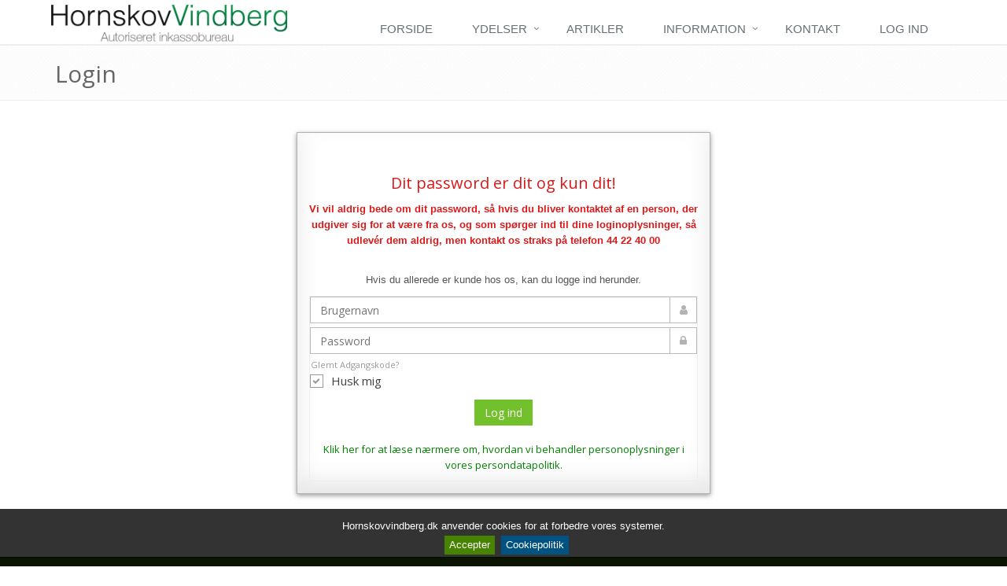

--- FILE ---
content_type: text/html; charset=iso-8859-1
request_url: https://hornskovvindberg.dk/login
body_size: 5245
content:
<!DOCTYPE html>
<!--[if IE 8]>
<html lang="dk" class="ie8"> <![endif]-->
<!--[if IE 9]>
<html lang="dk" class="ie9"> <![endif]-->
<!--[if !IE]><!-->
<html lang="dk"> <!--<![endif]-->
<head>
    <!-- Google Tag Manager -->
    <script>(function (w, d, s, l, i) {
            w[l] = w[l] || [];
            w[l].push({
                'gtm.start':
                    new Date().getTime(), event: 'gtm.js'
            });
            var f = d.getElementsByTagName(s)[0],
                j = d.createElement(s), dl = l != 'dataLayer' ? '&l=' + l : '';
            j.async = true;
            j.src =
                'https://www.googletagmanager.com/gtm.js?id=' + i + dl;
            f.parentNode.insertBefore(j, f);
        })(window, document, 'script', 'dataLayer', 'GTM-NRLDQPT');</script>
    <!-- End Google Tag Manager -->


    <title>Login på HornskovVindbergs inkasso system</title>

    <!-- Meta -->
    <meta name="viewport" content="width=device-width, initial-scale=1.0">
    <meta name="title"
          content="Hvis du endnu ikke har registreret dig, kan du gøre det her. HornskovVindberg A/S, Ørestads Boulevard 73, 2300 København S, Telefon: 44 22 4000"/>
    <meta name="description"
          content="Dette er den mest effektive fremgangsmåde, når det kommer til inkasso og det er din garanti for, at vi arbejder målrettet for at inddrive dine penge"/>
    <meta name="keywords" content=""/>
    <meta http-equiv='Content-Type' content='text/html; charset=windows-1252'/>
    <meta name="keywords" content="inkasso, inkassofirma, småsager, småsag, advokat, hornskovvindberg"/>
    <meta name="robots" content="index, follow"/>
    <meta name="google-site-verification" content="ntjzTAy43qHxEzO6VTPSA7QDeDgonhc1bPnNBC7chE4"/>

    <!-- Favicon -->
    <link rel="shortcut icon" href="favicon.ico">

    <!-- CSS Global Compulsory -->
    <link rel="stylesheet" href="plugins/bootstrap/css/bootstrap.min.css">
    <link rel="stylesheet" href="css/plugins/style.css">

    <!-- CSS Implementing Plugins -->
    <link rel="stylesheet" href="plugins/line-icons/line-icons.css">
    <link rel="stylesheet" href="plugins/font-awesome/css/font-awesome.min.css">
    <link rel="stylesheet" href="plugins/sky-forms/version-2.0.1/css/custom-sky-forms.css">
    <!--[if lt IE 9]>
    <link rel="stylesheet" href="plugins/sky-forms/version-2.0.1/css/sky-forms-ie8.css">
    <![endif]-->
    <!-- HTML5 shim, for IE6-8 support of HTML5 elements -->
    <!--[if lt IE 9]>
        <script src="https://html5shim.googlecode.com/svn/trunk/html5.js"></script>
    <![endif]-->

    <!-- CSS Theme -->
    <link rel="stylesheet" href="css/themes/default.css" id="style_color">

    <!-- CSS Customization -->
    <link rel="stylesheet" href="css/custom.css">
</head>

<body>
<!-- Google Tag Manager (noscript) -->
<noscript><iframe src="https://www.googletagmanager.com/ns.html?id=GTM-NRLDQPT"
height="0" width="0" style="display:none;visibility:hidden"></iframe></noscript>
<!-- End Google Tag Manager (noscript) -->

<!--=== Kontrol Panel ===-->    
<!--  <i class="style-switcher-btn fa fa-cogs hidden-xs"></i>
<div class="style-switcher animated fadeInRight">
    <div class="theme-close"><i class="icon-close"></i></div>
    <div class="theme-heading">Layouts</div>
    <div class="text-center">
        <a href="javascript:void(0);" class="btn-u btn-u-green btn-block active-switcher-btn wide-layout-btn">Wide</a>
        <a href="javascript:void(0);" class="btn-u btn-u-green btn-block boxed-layout-btn">Boxed</a>
    </div>
</div> --> <!--/style-switcher-->
<!--=== Kontrol Panel ===-->    
<div class="wrapper">
    <!--=== Header ===-->
    <div class="header">
        <!-- Topbar -->
        <div class="topbar">
            <div class="container">
                <!-- Topbar Navigation -->
				<ul class="loginbar pull-right compact">
	<!-- <li>
		<img alt="" src="img/icons/web/globe_g.png">
		<a>Land</a>
        <ul class="lenguages">
        	<li class="active">
            	<a href="#">Danmark<i class="fa fa-check"></i></a> 
            </li>
			<li><a href="#">Sverige</a></li>
		</ul>
	</li>-->
	<!-- <li class="topbar-devider"></li>   
	<li><a href="page_faq.html">Hjælp</a></li>  
	<li class="topbar-devider"></li>   
	<li><a href="login.php">Log ind</a></li>    -->
</ul>                <!-- End Topbar Navigation -->
            </div>
        </div>
        <!-- End Topbar -->

		<script>
  (function(i,s,o,g,r,a,m){i['GoogleAnalyticsObject']=r;i[r]=i[r]||function(){
  (i[r].q=i[r].q||[]).push(arguments)},i[r].l=1*new Date();a=s.createElement(o),
  m=s.getElementsByTagName(o)[0];a.async=1;a.src=g;m.parentNode.insertBefore(a,m)
  })(window,document,'script','//www.google-analytics.com/analytics.js','ga');
  ga('require', 'displayfeatures');
  ga('create', 'UA-56015352-1', 'auto');
  ga('send', 'pageview');

</script>




<!-- Navbar -->
        <div class="navbar navbar-default" role="navigation" style="z-index:1000;">
            <div class="container">
                <!-- Brand and toggle get grouped for better mobile display -->
                <div class="navbar-header">
                    <button type="button" class="navbar-toggle" data-toggle="collapse" data-target=".navbar-responsive-collapse">
                        <span class="sr-only">Toggle navigation</span>
                        <span class="fa fa-bars"></span>
                    </button>
                    <a class="navbar-brand" href="index">
                        						<img class="img-responsive" id="logo-header" src="/img/brev/hornskovvindberg-inkassofirma.png" alt="HornskovVindberg Inkasso firma som arbejde med fogedretten, inkassoloven, rki, rykkerskrivelse, dårlig betalere og gældsbrev." title="Logo, HornskovVindberg Inkasso firma med fokus på effektiv inddrivelse af nuværende krav og på forebyggende." style="max-width: 300px">
                                            </a>
                </div>

                <!-- Collect the nav links, forms, and other content for toggling -->
                <div class="collapse navbar-collapse navbar-responsive-collapse">
                    <ul class="nav navbar-nav">
                        <!-- Forside -->
                        <li class="">
                            <a href="index">
                                Forside                            </a>
                        </li>
                        <!-- End Forside -->

                        <!-- Ydelser -->                        
                        <li class="dropdown">
                            <a href="ydelser" class="dropdown-toggle">
                                Ydelser                            </a>
                            <ul class="dropdown-menu">
                                <!-- About Pages -->
                                <li>
                                    <a href="inkasso">Inkasso</a>                        
                                </li>
                                <!-- End About Pages -->

                                <!-- Profile Pages -->
                                <li>
                                    <a href="smaasag">Småsager</a>                            
                                </li>
                                <!-- End Profile Pages -->

                                <!-- Job Pages -->
                                <li>
									<a href="https://flypenge.dk">Flyforsinkelse</a>    
								</li>
							
                                <li>
                                    <a href=ydelser>Rykkerservice</a>                                
                                </li>
                            </ul>
                        </li>
                        <!-- End Ydelser -->

                        <!-- Artikler -->
                        <li class="">
                            <a href="artikler">
                                Artikler                            </a>
                        </li>
                        <!-- End Artikler -->

                        <li class="dropdown">
                            <a href="#">
                                Information
                            </a>
                            <ul class="dropdown-menu">
                                <li><a href="/persondatapolitik.pdf" target="_blank">Persondatapolitik</a></li>
                                <li><a href="/cookie-hv">Cookie politik</a></li>
                                <li>
                                    <a href="https://hornskovvindberg.dk/assets/handelsbetingelser.pdf">Salgs og handelsbetingelser</a>
                                </li>
                            </ul>
                        </li>

                        <!-- Kontakt -->
                        <li class="">
                            <a href="kontakt">
                                Kontakt                            </a>
                        </li>
                        <!-- End kontakt -->

                        <!-- log ind -->
                        <li class="">
                            <a href="login">
                                Log ind                            </a>
                        </li>
                        <!-- End log ind -->

                        <!-- Search Block 
                        <li>
                            <i class="search fa fa-search search-btn"></i>
                            <div class="search-open">
                                <div class="input-group animated fadeInDown">
                                    <input type="text" class="form-control" placeholder="Søg">
                                    <span class="input-group-btn">
                                        <button class="btn-u" type="button">Søg</button>
                                    </span>
                                </div>
                            </div>    
                        </li>
                         End Search Block -->
                    </ul>
                </div><!--/navbar-collapse-->
            </div>    
        </div>            
<!-- End Navbar -->
    </div>
    <!--=== End Header ===-->

    <!--=== Breadcrumbs ===-->
    <div class="breadcrumbs">
        <div class="container">
            <h1 class="pull-left">Login</h1>
        </div>
    </div><!--/breadcrumbs-->
    <!--=== End Breadcrumbs ===-->

    <!--=== Content Part ===-->
    <div class="container content">
        <div class="row" align="center">
			            <!-- Begin Content -->
            <!-- Login-Form -->
            <div class="form" align="center">
                <h3 style="color: #dc1919">Dit password er dit og kun dit!<br></h3>
                <p style="color: #dc1919"><b>Vi vil aldrig bede om dit password, så hvis du bliver kontaktet af en person, der udgiver sig for at være fra os, og som spørger ind til dine loginoplysninger, så udlevér dem aldrig, men kontakt os straks på telefon 44 22 40 00</b><br><br></p>

                <p>Hvis du allerede er kunde hos os, kan du logge ind herunder.</p>
                <form action="login" method="post" id="sky-form1" class="sky-form">

                    <label class="input">
                        <i class="icon-append fa fa-user"></i>
                        <input type="text" name="brugernavn" placeholder="Brugernavn">
                    </label>
                    <label class="input">
                        <i class="icon-append fa fa-lock"></i>
                        <input type="password" name="adgangskode" placeholder="Password">
                    </label>
                    <div class="note" align="left"><a href="login_forgot.php" class="modal-opener">Glemt Adgangskode?</a>
                    </div>
                    <div align="left">
                        <label class="checkbox"><input type="checkbox" name="remember" checked><i></i>Husk mig</label>
                    </div>
                    <input type='hidden' name='token' value='2c082ebcb545ace141bfdeb131663212db8fdc17f2685afdde8aeac861499278'/>
					                    <input type="submit" class="btn-u" name="submit" value="Log ind"/>

                    <div class="row">

                        <div class="col col-13">
                            <br/>
                            <p style="color: green"><a href="/persondatapolitik.pdf" target="_blank">Klik her for at læse nærmere om, hvordan
                                    vi behandler personoplysninger i vores persondatapolitik.</a></p>
                        </div>
                    </div>
                </form>

            </div>
            <!-- End Login-Form -->
            <br><br>
            

        </div>

        <!-- End Content -->
    </div>
</div><!--/container-->
<!--=== End Content Part ===-->


</div><!--/End Wrapepr-->
<!--=== Footer 2 ===-->
<footer>
    <div class="footer">
        <div class="container">
            <div class="row">
                <div class="col-md-8">
                    <!-- Contact Us -->
                    <div class="headline"><h2>Kontakt os</h2></div> 
                    <address class="md-margin-bottom-40">
						HornskovVindberg A/S | Ørestads Boulevard 73, 2300 København S | <a href="http://datacvr.virk.dk/data/visenhed?enhedstype=virksomhed&id=34593833&soeg=34593833" target="_BLANK" class="">CVR nr.: 34 59 38 33</a> | www.hornskovvindberg.dk <br /> Email: <a href="mailto:info@hornskovvindberg.dk" class="">info@hornskovvindberg.dk</a> | Telefon: 44 22 4000                    </address>
                    <!-- End Contact Us -->
				</div>
				<div class="col-md-4">
				</div>
				<div class="col-md-4">	
                    <!-- Social Links -->
                    <div class="headline"><h2>Find os</h2></div> 
                    <ul class="social-icons">
                        <!-- <li><a href="#" data-original-title="Feed" class="social_rss"></a></li> -->     
                        <!-- <li><a href="#" data-original-title="Twitter" class="social_twitter"></a></li> -->
                        <!-- <li><a href="#" data-original-title="Goole Plus" class="social_googleplus"></a></li>  -->
                        <!-- <li><a href="#" data-original-title="Pinterest" class="social_pintrest"></a></li>  -->
                                                <li><a href="https://www.linkedin.com/company/hornskovvindberg-aps" target="_BLANK" data-original-title="Linkedin" class="social_linkedin"></a></li>
                                                   
                        <!-- <li><a href="#" data-original-title="Vimeo" class="social_vimeo"></a></li> -->
                    </ul>
                    <!-- End Social Links -->
                </div><!--/col-md-4-->
            </div>
        </div> 
    </div><!--/footer-->
<!--=== End Footer ===-->
<!--=== Copyright ===-->
    <div class="copyright">
        <div class="container">
            <div class="row">
                <div class="col-md-6">                     
                    <p>
                    	                        	2026 &copy; HornskovVindberg. ALL Rights Reserved. 
                                            </p>
                </div>
                <div class="col-md-6">  
                    <a href="index.php">                        
						<img class="pull-right compact" id="logo-footer" src="/img/inkasso.png" alt="inkasso med effektiv inddrivelse af nuværende krav og på forebyggende arbejde mod fremtidige dårlige betalere" title="Som klient hos HornskovVindberg du få dine inkassosager behandlet professionelt, optimeret dine fakturaer og din rykkerprocedure">						
                    </a>
                </div>
            </div>
        </div> 
    </div>
<!--=== End Copyright ===-->
</footer>

<!-- JS Global Compulsory -->
<script type="text/javascript" src="plugins/jquery-1.10.2.min.js"></script>
<script type="text/javascript" src="plugins/jquery-migrate-1.2.1.min.js"></script>
<script type="text/javascript" src="plugins/bootstrap/js/bootstrap.min.js"></script>

<script src="js/jquery.cookiebar.js"></script>
<script type="text/javascript">
    $(document).ready(function(){
        $.cookieBar({
            message: 'Hornskovvindberg.dk anvender cookies for at forbedre vores systemer.',
            acceptButton: true,
            acceptText: 'Accepter',
            declineFunction: null,
            policyButton: true,
            policyText: 'Cookiepolitik',
            policyURL: '/cookie-hv',
            expireDays: 14,
            renewOnVisit: true,
            forceShow: false,
            effect: 'slide',
            element: 'body',
            append: false,
            fixed: true,
            bottom: true,
            zindex: '999999',
            domain: 'hornskovvindberg.dk',
            referrer: 'hornskovvindberg.dk'
        });
    });
</script>
<!-- JS Implementing Plugins -->
<script type="text/javascript" src="plugins/back-to-top.js"></script>
<!-- Login Form -->
<script src="plugins/sky-forms/version-2.0.1/js/jquery.form.min.js"></script>
<!-- Validation Form -->
<script src="plugins/sky-forms/version-2.0.1/js/jquery.validate.min.js"></script>
<!-- JS Page Level -->
<script type="text/javascript" src="js/app.js"></script>
<script type="text/javascript" src="js/forms/reg.js"></script>
<script type="text/javascript" src="js/forms/login.js"></script>
<script type="text/javascript" src="js/forms/contact.js"></script>
<script type="text/javascript" src="js/forms/comment.js"></script>
<script type="text/javascript">
    jQuery(document).ready(function () {
        App.init();
        RegForm.initRegForm();
        LoginForm.initLoginForm();
        ContactForm.initContactForm();
        CommentForm.initCommentForm();
    });
</script>
<!--[if lt IE 9]>
    <script src="plugins/respond.js"></script>
    <script src="plugins/html5shiv.js"></script>
    <script src="https://html5shim.googlecode.com/svn/trunk/html5.js"></script>
    <script src="plugins/sky-forms/version-2.0.1/js/sky-forms-ie8.js"></script>
<![endif]-->

<!--[if lt IE 10]>
<script src="plugins/sky-forms/version-2.0.1/js/jquery.placeholder.min.js"></script>
<![endif]-->
<script>
	const admin_check = false;
	const klient_check = false;
</script>
<script src="/js/check_browser_close.js"></script>
<script>
  (function(i,s,o,g,r,a,m){i['GoogleAnalyticsObject']=r;i[r]=i[r]||function(){
  (i[r].q=i[r].q||[]).push(arguments)},i[r].l=1*new Date();a=s.createElement(o),
  m=s.getElementsByTagName(o)[0];a.async=1;a.src=g;m.parentNode.insertBefore(a,m)
  })(window,document,'script','//www.google-analytics.com/analytics.js','ga');
  ga('require', 'displayfeatures');
  ga('create', 'UA-56015352-1', 'auto');
  ga('send', 'pageview');

</script>

</body>
</html>


--- FILE ---
content_type: text/css; charset=utf-8
request_url: https://hornskovvindberg.dk/css/custom.css
body_size: 5734
content:
/* Add here all your css styles (customizations) */
html{
    position:relative;
    min-height: 100%;
}
body{
    margin: 0 0 253px;
}
footer{
    position:absolute;
    left:0;
    bottom:0;
    height:253px;
    width:100%;
    
}

.tabletV{
	display:none;
}
.mobileV{
	display:none;
}	
.desktopV{
	display:block;
}

.btnNewUser{
	background-image: url('../img/icons/web/ny_klient.png');
	background-color:white;
	width:138px;
	height:122px;
}

h1.frontbox{
	margin-top:18px;
	font-size:12pt;
	color: #fff;
	font-weight: bold;
	text-shadow:none;
	
}

.left_side{
    float:left;
    margin-left:90px;
}
.right_side{
    float:right;
    margin-right:90px;
}

#inkassobox{
	top:0;
	overflow:hidden;
	z-index:9001;
	color:#fff;
	width:209px;
	height:250px;
	display:inline-block !important;
	*display:inline !important;
	*zoom:1;
	text-align:center;
	vertical-align:top;
	/*border: 1px solid rgba(0,0,0,0.5);*/
	/*border-radius: 5px 5px 5px 5px;*/
	background: rgb(4,28,110);
	/*box-shadow: 0 2px 6px rgba(0,0,0,0.5), inset 0 1px rgba(255,255,255,0.1), inset 0 1px rgba(255,255,255,0.2), inset 0 10px 20px rgba(255,255,255,0.25), inset 0 -30px 30px rgba(0,0,0,0.1);
	-o-box-shadow: 0 2px 6px rgba(0,0,0,0.5), inset 0 1px rgba(255,255,255,0.1), inset 0 1px rgba(255,255,255,0.2), inset 0 10px 20px rgba(255,255,255,0.25), inset 0 -30px 30px rgba(0,0,0,0.1);
	-webkit-box-shadow: 0 2px 6px rgba(0,0,0,0.5), inset 0 1px rgba(255,255,255,0.1), inset 0 1px rgba(255,255,255,0.2), inset 0 10px 20px rgba(255,255,255,0.25), inset 0 -30px 30px rgba(0,0,0,0.1);
	-moz-box-shadow: 0 2px 6px rgba(0,0,0,0.5), inset 0 1px rgba(255,255,255,0.1), inset 0 1px rgba(255,255,255,0.2), inset 0 10px 20px rgba(255,255,255,0.25), inset 0 -30px 30px rgba(0,0,0,0.1);*/
	cursor:pointer;
	
	transition-property:height;
	transition-duration:0.5s;
	transition-timing-function:ease;
	
	-moz-transition-property:height;
	-moz-transition-duration:0.5s;
	-moz-transition-timing-function:ease;
	
	-webkit-transition-property:height;
	-webkit-transition-duration:0.5s;
	-webkit-transition-timing-function:ease;
	
	-o-transition-property:height;
	-o-transition-duration:0.5s;
	-o-transition-timing-function:ease;
	
	}#inkassobox:hover{
		height:480px;		/*normal*/
		height:480px\0;		/*ie8+ie9 hack*/
		*height:480px;		/*ie7 hack*/
	
	}ul#links {
		/*list-style: none;*/
		/*height: 70px;*/
		/*width: 180px;*/
		position: relative;
		top: -25px;
		left: -12px;
		text-align: left;
		/*padding: 0px 10px;*/
	}ul#links li a {
		font-size:13px; 
		text-align:left;
		color:#1d1d1d;
		
	}div#inkasso{
		position:relative;
		top:-5px;
		left:35%;
		width:62px;
		height:79px;
		background:url('http://www.hornskovvindberg.dk/images/inkasso.png');
	
}

.news-box{
	background-image:none;
	height:35px;
}

.news-box header {
    color: black;
    display: block;
    font-size: 20px;
    text-align:center;
    background-color:white;
    padding: 12px 30px;
    position:relative;
    top:-6px;
    height:47px;
}

pre {
    white-space: pre-wrap;       /* CSS 3 */
    white-space: -moz-pre-wrap;  /* Mozilla, since 1999 */
    white-space: -pre-wrap;      /* Opera 4-6 */
    white-space: -o-pre-wrap;    /* Opera 7 */
    //word-wrap: break-word;       /* Internet Explorer 5.5+ */
    word-break: normal;
}


input.button-login
{
	width:80px;
	position:relative;
	top:-2px;
	font-size: 10px;
	font-weight: normal;
	text-transform: uppercase;
	color: #FEFEFE;
	height: 24px;
	text-align: center;
	background:none;
	border:none;
	background-image: url('../img/icons/web/btn_b.png');
	background-repeat:no-repeat;
	background-size:cover;


	/*
	moz-border-radius: 3px;
	-webkit-border-radius: 3px;
	-khtml-border-radius: 3px;
	border-radius: 3px;
	*/
}

.login-box{
	background-image:none;
	height:35px;
}

.login-box header {
  color: white;
  display: block;
  font-size: 18px;
  /*background: #fff;*/
  background:#478300;
  
  padding: 12px 30px;
  position:relative;
  left:-16px;
  top:-6px;
  width:460px;
  height:47px;
}
.login-box header div:hover{
    text-decoration: underline;
}

.inkasso-box{
	/*background-image: url('../img/icons/web/om_inkasso.png');*/
	background-repeat:no-repeat;
	background-size:cover;
	background-position:center;
	text-align:center;
	/*height:245px;*/ height:35px;
	
}

.inkasso-box header {
  color: white;
  display: block;
  font-size: 20px;
  /*background: #fff;*/
  background:#478300;
  
  padding: 12px 30px;
  position:relative;
  left:-16px;
  top:-6px;
  width:262px;
  height:47px;
}

.skyldnere-box{
	/*background-image: url('../img/icons/web/skyldnere.png');*/
	background-repeat:no-repeat;
	background-size:cover;
	background-position:center;
	text-align:center;
	/*height:245px;*/ height:35px;
}

.skyldnere-box header {
  color: white;
  display: block;
  font-size: 20px;
  /*background: #fff;*/
  background:#478300;
  
  padding: 12px 30px;
  position:relative;
  left:-16px;
  top:-6px;
  width:261px;
  height:47px;
}

.bold{
	font-weight:bold;
}

#accordion-text{
	text-align:center;
	margin-left:5px;
	margin-right:5px;
	font-size:15px;
}
#accordion-input input[type="submit"]{
	margin-top:10px;
}

.btnNewClient{
	
	background-color:green;
}

.accordion-header h4 {
  color: white;
  text-align:center;
  line-height:45px;
  /*background: #fff;*/
  background:#478300;
  position:relative;
  left:-15px;
  top:-10px;
  width:115%;
  height:50px;
  margin-bottom:-15px;
}

td.artikler{
	width: 35%;
}

.index_logoer
{
	margin-top:290px;
	margin-left:420px;
}

/*p.code {
		margin-left:-10px;
		margin-top:-10px;
		background-color: #21610B; 
		box-shadow: inset 1px 1px 10px 10px #FFFFFF; 
		-moz-box-shadow: inset 1px 1px 10px 10px #FFFFFF; 
		-webkit-box-shadow: inset 1px 1px 10px 10px #FFFFFF; 
		-o-box-shadow: inset 1px 1px 10px 10px #FFFFFF;
		
		color:white;
		
		padding: 20px;
		padding-left: 30px;
	}*/
	
	div#rightside div.widget img:hover { border: 1px solid #aaa; padding:9px; }
	
	div#rightside div.widget img {  padding:10px; }
	
.table-v2{
	border:1px solid grey;
	margin-top:15px;
	margin-bottom:15px;
}
.table-v2 tr{
	border:1px solid grey;
}
.table-v2 tr td{
	padding:15px;
	border:1px solid grey;
}
.table-v2 tr td:nth-child(2){
	text-align:center;
}
.table-v2 th{
	padding:15px;
	border:2px solid #006d03;
	text-align:center;
	background:#007403;
	color:white;
}

.table-v2 tr:hover{
	background:#007b31;
	color:white;
}
.salaer-width{
	width:570px;
}

div.grey_square {
	text-shadow:1px 1px 0px #fff;
	width:45%;
	color:#383838;
	height:200px;
	/*-moz-border-radius: 5px;*/
	border: 1px solid rgba(0, 0, 0, 0.3);
	/*border-radius: 5px;*/
	padding: 15px;
	padding-top:10px;
	overflow:hidden;
	background: rgba(255,255,255,0.1);
	box-shadow: 0 2px 6px rgba(0,0,0,0.4), inset 0 1px rgba(255,255,255,0.3), inset 0 10px rgba(255,255,255,0.2), inset 0 10px 20px rgba(255,255,255,0.25), inset 0 -15px 30px rgba(0,0,0,0.1);
	-o-box-shadow: 0 2px 6px rgba(0,0,0,0.4), inset 0 1px rgba(255,255,255,0.3), inset 0 10px rgba(255,255,255,0.2), inset 0 10px 20px rgba(255,255,255,0.25), inset 0 -15px 30px rgba(0,0,0,0.1);
	-webkit-box-shadow: 0 2px 6px rgba(0,0,0,0.4), inset 0 1px rgba(255,255,255,0.3), inset 0 10px rgba(255,255,255,0.2), inset 0 10px 20px rgba(255,255,255,0.25), inset 0 -15px 30px rgba(0,0,0,0.1);
	-moz-box-shadow: 0 2px 6px rgba(0,0,0,0.4), inset 0 1px rgba(255,255,255,0.3), inset 0 10px rgba(255,255,255,0.2), inset 0 10px 20px rgba(255,255,255,0.25), inset 0 -15px 30px rgba(0,0,0,0.1);
}

#inkasso-beregning{
	background:green;
	padding:10px;
	padding-top:5px;
	color: white;
	margin-bottom:10px;
}#inkasso-beregning h4{
	text-align:center;
	font-size:15px;
	font-weight:bold;
	border-bottom:1px solid;
  /*background: #fff;*/
}

#dom-eksempel{
	background:green;
	padding:10px;
	padding-top:5px;
	color: white;
	margin-bottom:10px;
}#dom-eksempel h4{
	font-size:15px;
	font-weight:bold;
	border-bottom:1px solid;
  /*background: #fff;*/
}

#blivReg{
	background:green;
	padding:10px;
	padding-top:5px;
	color: white;
	margin-bottom:10px;
}#blivReg h4{
	text-align:center;
	font-size:15px;
	font-weight:bold;
	border-bottom:1px solid;
  /*background: #fff;*/
}

.form{
	text-shadow:1px 1px 0px #fff;
	width:45%;
	color:#383838;
	height:100%;
	/*-moz-border-radius: 5px;*/
	border: 1px solid rgba(0, 0, 0, 0.3);
	/*border-radius: 5px;*/
	padding: 15px;
	padding-top:45px;
	overflow:hidden;
	background: rgba(255,255,255,0.1);
	box-shadow: 0 2px 6px rgba(0,0,0,0.4), inset 0 1px rgba(255,255,255,0.3), inset 0 10px rgba(255,255,255,0.2), inset 0 10px 20px rgba(255,255,255,0.25), inset 0 -15px 30px rgba(0,0,0,0.1);
	-o-box-shadow: 0 2px 6px rgba(0,0,0,0.4), inset 0 1px rgba(255,255,255,0.3), inset 0 10px rgba(255,255,255,0.2), inset 0 10px 20px rgba(255,255,255,0.25), inset 0 -15px 30px rgba(0,0,0,0.1);
	-webkit-box-shadow: 0 2px 6px rgba(0,0,0,0.4), inset 0 1px rgba(255,255,255,0.3), inset 0 10px rgba(255,255,255,0.2), inset 0 10px 20px rgba(255,255,255,0.25), inset 0 -15px 30px rgba(0,0,0,0.1);
	-moz-box-shadow: 0 2px 6px rgba(0,0,0,0.4), inset 0 1px rgba(255,255,255,0.3), inset 0 10px rgba(255,255,255,0.2), inset 0 10px 20px rgba(255,255,255,0.25), inset 0 -15px 30px rgba(0,0,0,0.1);
}

.register-left{
	float:left;
	margin-bottom:25px;
}
.register-right{
	float:right;
	margin-bottom:25px;
}

.register-btn{
	float:right;
	margin-top:290px;
}
#virk-btn.register-btn{
	float:right;
	margin-top:190px;
}
.skylder-login{
	width:25%;
}

.form input[type="submit"]{
	margin-top:10px;
}

div.note
{
	cursor: pointer;
	box-shadow: inset 0 0 1px #fff;
	-webkit-box-shadow: inset 0 0 1px #fff;
	-moz-box-shadow: inset 0 0 1px #fff;
}
	div.note p
	{
		font-size: 11px;
		padding: 10px 25px 10px 54px;
		margin: 0px;
		color: #565656;
	}	
		div.note p strong
		{
			margin-right: 5px;
		}

div.warning
{
	background: #FFE9AD url(../img/icons/error.png) no-repeat 15px center;
	border: 1px solid #EAC572;
	color: #826200;
	margin-bottom:10px;
}

div.information
{
	background: #DEEEFA url(../img/icons/information.png) no-repeat 15px center;
	border: 1px solid #AFD3F2;
	color: #235685;
	margin-bottom:10px;
}

div.information-no-img
{
	background: #DEEEFA ;
	border: 1px solid #AFD3F2;
	color: #235685;
}

div.success
{
	background: #EFFEB9 url(../img/icons/accept.png) no-repeat 15px center;
	border: 1px solid #C1D779;
	color: #3C5A01;
	margin-bottom:10px;
}

div.failure
{
	background: #FCCAC1 url(../img/icons/exclamation.png) no-repeat 15px center;
	border: 1px solid #E18B7C;
	color: #AC260F;
	margin-bottom:10px;
}

td.warning, tr.warning>td { background-color: #FFE9AD; color: #826200; }
td.information, tr.information>td { background-color: #DEEEFA; color: #235685; }
td.success, tr.success>td { background-color: #EFFEB9; color: #3C5A01; }
td.disable, tr.disable>td { background-color: #B0B0B0; color: white; }
td.failure, tr.failure>td { background-color: #FCCAC1; color: #AC260F; }

#kontakt-form input[type="text"]{
	width:200px; 
	margin-bottom:5px;
}#kontakt-form textarea{
	width:300px; 
	height:150px;
}

/*klient*/
	div#resp
	{
		display:none;
	}
	
		div#resp div#resp_head
		{
			margin:0 auto;
			width:130px;
			margin-top:55px;
		}
		
			
	
	div.divider
	{
		height: 8px;
		background: url(../img/bgs/divider.png) repeat-x;
		display: block;
	}

		
		div.wrapper div.widget
		{
			border-style:ridge;
			border-width:1px;
			border-color:#e6e6e6;
			/* border: 1px solid #CDCDCD; */
			margin-top: 20px;
			
			/* 
			box-shadow: 0 1px 0 white;
			-moz-box-shadow: 0 1px 0 #fff;
			-webkit-box-shadow: 0 1px 0 white;
			*/
			
			/*
			moz-border-radius: 3px;
			-webkit-border-radius: 3px;
			-khtml-border-radius: 3px;
			border-radius: 3px;
			*/
		}
			div.widget div.title:first-child
			{
				/*
				-webkit-border-top-right-radius: 3px;
				-webkit-border-top-left-radius: 3px;
				-moz-border-radius-topright: 3px;
				-moz-border-radius-topleft: 3px;
				*/
			}
			
			div.widget div.title
			{
				height: 36px;
				/* background: #EFEFEF url(../img/bgs/title_bg.png) repeat-x; */
				border-bottom: 1px solid #eee;
			}
			
			div.widget div.cont
			{
				padding: 11px 7px;
				clear: both;
				border-bottom: 1px solid #E2E2E2;
				border-top: 1px solid white;
				position: relative;
				overflow:auto;
			}
			
			div.widget div.cont.stat
			{
				overflow:hidden;
			}
			
			div.widget .title h6
			{
				float:left;
				font-size:18px;
				color: #444;
				padding: 9px 12px 8px 12px;
				margin: 0;
				font-family: 'Open Sans', sans-serif;
			}
		div.widget.toggler div.title
		{
			cursor:pointer;	
		}
		div.widget.toggler div.title:hover
		{
			background-color:#008A00;
		}
		div.widget.toggler div.title:hover h6
		{
			color:white;
		}
		div.widget.toggler div.title.toggle_green
		{
			background-color:#008A00;	
		}
		div.widget.toggler div.title.toggle_green h6
		{
			color:white;
		}
	
	div.statsrow
	{
		background: url(../img/bgs/tile.png);
	}
		div.statsrow div.wrapper
		{
			position: relative;
			margin: 0 3%;
		}
			div.statsrow div.wrapper div.control
			{
				text-align: center;
				padding: 11px 0 22px 0;
			}
			
			div.control ul li
			{
				display: inline-block;
				margin: 11px 5px 0 5px;
				background: url(../img/bgs/control.png) repeat-x;
				border: 1px solid #D5D5D5;
				text-align: center;
				box-shadow: inset 0 0 0 1px white;
				-webkit-box-shadow: inset 0 0 0 1px white;
				-moz-box-shadow: inset 0 0 0 1px #fff;
			}
			
			div.control ul li.red
			{
				background: url(../img/bgs/control_red.png) repeat-x;
				box-shadow: inset 0 0 0 1px #ff7070;
				border: none;
			}
			
			div.control ul li.green
			{
				background: url(../img/bgs/control_green.png) repeat-x;
				box-shadow: inset 0 0 0 1px #26A831;
				border: none;
			}
			
			div.control ul li.yellow
			{
				background: url(../img/bgs/control_yellow.png) repeat-x;
				box-shadow: inset 0 0 0 1px #ffe100;
				border: none;
			}
			
			div.control ul li a
			{
				padding: 10px 20px 4px 20px;
				display: block;
				font-weight: bold;
				white-space: nowrap;
				color: #626262;
			}
			
			div.control ul li a:hover { text-decoration: none; }
			
			div.control ul li a span 
			{
				margin-top:5px;
				display:block;
			}
	
	div.controller { overflow: auto; }
	
	div.half { width: 49%; }
	
	div.controller .fr { float: right; }
	div.controller .fl { float: left; }

div#resp div#smalldd
{
	background: url(../img/bgs/topnav_bg.png) repeat-x;
	display: block;
	color: #EEE;
	margin: 0 0 0 0px;
	padding: 3px 0;
	position: relative;
	width: 100%;
	z-index: 888;
	height:28px;
}
	div#resp div#smalldd div#smalldd_wrapper
	{
		position: relative;
		margin: 0 3%;
	}
		div#resp div#smalldd div#smalldd_wrapper div#smalldd_usernav
		{
			float: right;
			z-index: 6000;
			position: relative;
			font-size: 11px;
			margin-right: 214px;
		}
		
			div#resp div#smalldd div#smalldd_wrapper div#smalldd_usernav ul
			{

			}
				
				div#resp div#smalldd div#smalldd_wrapper div#smalldd_usernav ul li {
					display: inline;
					float: left;
					position: relative;
					cursor: pointer;
					border-left: 1px solid #1C262B;
					border-right: 1px solid #1C262B;
					margin-left: -1px;
				}
				
					div#resp div#smalldd div#smalldd_wrapper div#smalldd_usernav ul li a {		
						color: #EEE;
						text-decoration: none;
						display: block;
						float: left;
						border-left: 1px solid #39454F;
						border-right: 1px solid #39454F;
					}
					
					div#resp div#smalldd div#smalldd_wrapper div#smalldd_usernav ul li a:hover {			
						border-left: 1px solid #293138;
						border-right: 1px solid #293138;
						background-color: #293138;
					}
					
						div#resp div#smalldd div#smalldd_wrapper div#smalldd_usernav ul li a img {		
							float: left;
							display: block;
							margin: 9px 2px 0px 14px;
						}

a.button
{
	display:inline-block;
	height:26px;
}
	.button span
	{
		padding: 0 20px;
		display: inline-block;
	}
	
	.button img.icon
	{
		float:left;
		margin: 7px -8px 5px 12px;
	}
	
.green {color:white; border: 1px solid #008A00; background: #008A00; font-size:12px;line-height:25px;}
.button-b 
{
	display:block;
	background:none;
	border:none;
	background-image: url('../img/icons/web/btn_b.png');
	background-repeat:no-repeat;
	background-size:cover;
	background-position:center;
	text-align:center;
	height:245px;
	color:white;
	text-shadow:grey;
	text-shadow: 1px;
	font-size:15px;
	/*color:white; border: 1px solid #008A00; background: #008A00; font-size:12px;line-height:25px;*/
}
/* --------------------------------------------------------------------------
	TABLES
   -------------------------------------------------------------------------- */

  
   
/* TABLE */      
table td { 
	vertical-align: top;
}

table.narrow.vert td:first-child { width:200px; }

table td.right, table.format thead th.right { text-align: right; }
table td.middle, table.format thead th.middle { text-align: center; }
table td.left, table.format thead th.left { text-align: left; }

table td.tac { text-align:center; padding: 10px; }  /* Bruges til n�r der skal to tables ved siden af hinanden. De puttes ind i hver deres TD i et wrapper table med class='clear' */

table.full { width: 100%; }
	
	/* CLEAR */
	table.clear { border: none; }
	table.clear tr { border: none; }
	table.clear td table.clear th { border:none; background-color: #F9F9F9; }
	
	/* STATUS */
	table.status { border: none; display:inline-block; margin:0 auto; }
	table.status td { text-align: left; padding:0 20px; vertical-align:middle; }
	
	/* FORMAT */
	table.format { 
		border-collapse: collapse;
		border-bottom: 1px solid #CBCBCB;
		border-top: 1px solid #CBCBCB;
	}


	table.format tr { border-top: 1px solid #E4E4E4; }


	/* HEAD */
	table.format thead tr:last-child {
		-webkit-border-bottom-left-radius: 3px;
		-webkit-border-bottom-right-radius: 3px;
		-moz-border-radius-bottomleft: 3px;
		-moz-border-radius-bottomright: 3px;
	}

	table.format thead th {
		/* border: 1px solid #CBCBCB; */
		/* background: #EFEFEF url(../img/bgs/table_th.png) repeat-x; */
		/* color: #878787; */
		font-size: 16px;
		color: black;
		font-weight: normal;
		padding: 5px 8px 5px 8px;
		text-align:left;
	}


	/* BODY */

	/* table.format tbody tr:nth-child(even) { background-color: #F6F6F6; } */
	

	table.format tbody td, table.format tfoot td { 
		/* border-left: 1px solid #E4E4E4; */
		padding: 4px 6px;
		vertical-align: middle; 
	}

	table.format tbody td:first-child, table.format tfoot td:first-child { border: none }


	/* FOOTER */

	table.format tfoot tr:first-child { border-top: 1px solid #aaa; }
	
	tfoot.search { display: table-header-group; }

table.stages td { width: 25%; }

.inddrevet{
	padding:2px;
	border-width:5px;
	border-color:black;
	width:312px;
	float:left;
}

.inddrevet form{
	position:relative;
	margin: 0 0 0 2px;
	padding:2px;
	border-width:5px;
	border-color:black;
}

.inddrevet form input[type=text]
{
	padding: 9px 30px 7px 10px;
	text-align:right;
	width: 150px;
	height: 30px;
	border: none;
	border-top: 1px solid #dddddd;
	border-radius: 0;
	border-left: 1px solid #dddddd;
	border-bottom: 1px solid #e5e5e5;
	border-right: 1px solid #e5e5e5;
	margin-bottom:1px;
	background-color:white;
}

.inddrevet form input[type=text]::-webkit-input-placeholder {
   color:black;
}.inddrevet form input[type=text]:-moz-placeholder { /* Firefox 18- */
   color:black 
}.inddrevet form input[type=text]::-moz-placeholder {  /* Firefox 19+ */
   color:black 
}.inddrevet form input[type=text]:-ms-input-placeholder {  
   color:black 
}

.inddrevet form input[type=submit]
{ 
	width: 23px;
	min-height: 23px;
	position: absolute;
	top:6px;
	right:4px;
	border: none;
	cursor:default;
}

.sNegative { color: #e77575; background: url(../img/icons/web/arrow_down.png) no-repeat 100%;}
.sPositive { color: #90c254; background: url(../img/icons/web/arrow_up.png) no-repeat 100%; }
.sZero { color: #60a6d0; background: url(../img/icons/web/arrow_right.png) no-repeat 100%; }
	
div#topsearch div#leftside_menu_search_trigger img
{
	border-bottom: 1px solid #1c2b25;
	border-top: 1px solid #404950;
	width:214px;
	margin-left:3px;
}

.searchbox{
	padding:5px;
	border-width:5px;
	border-color:black;
	width:612px;
	float:right;
}

.searchbox form{
	position:relative;
	margin: 0 0 0 2px;
}

.searchbox form input[type=text]
{
	padding: 6px 10px 7px 10px;
	width: 196px;
	height: 30px;
	border: none;
	border-top: 1px solid #dddddd;
	border-radius: 0;
	border-left: 1px solid #dddddd;
	border-bottom: 1px solid #e5e5e5;
	border-right: 1px solid #e5e5e5;
	margin-bottom:1px;
}

.searchbox form input[type=text]::-webkit-input-placeholder {
   color:#bfbfbf;
}.searchbox form input[type=text]:-moz-placeholder { /* Firefox 18- */
   color: #bfbfbf;  
}.searchbox form input[type=text]::-moz-placeholder {  /* Firefox 19+ */
   color: #bfbfbf;  
}.searchbox form input[type=text]:-ms-input-placeholder {  
   color: #bfbfbf;  
}
	

.searchbox form input[type=submit]
{
	width: 23px;
	height: 23px;
	background: url(../img/icons/web/search.png) no-repeat;
	position: absolute;
	top: 4px;
	right: 3px;
	border: none;
}
		
		div#topsearch form.search input[type=submit]:hover { background-position: 0 -24px; }
		div#topsearch form.search input[type=submit]:active { background-position: 0 -48px; margin-top:1px; }
		
	div#topsearch div#leftside_menu_search_trigger img
	{
		border-bottom: 1px solid #1c2b25;
		border-top: 1px solid #404950;
		width:214px;
		margin-left:3px;
	}
/*end klient*/

.footer_ext{
	
}

span.number_top {
	padding: 1px 5px!important;
	text-align: center;
	background: url(../img/bgs/number_bg_gr.png) repeat-x;
	display: inline-block;
	padding: 1px 5px;
	color: white;
	-moz-border-radius: 2px;
	-webkit-border-radius: 2px;
	-khtml-border-radius: 2px;
	border-radius: 2px;
	
	margin: 5px 5px 0px 0px;
	font-size: 11px;
	line-height: 14px;
	width: auto;
	height: auto!important;
}
span.number_top_neg {
	padding: 1px 5px!important;
	text-align: center;
	background:none;
	display: inline-block;
	padding: 1px 5px;
	color: green;
	-moz-border-radius: 2px;
	-webkit-border-radius: 2px;
	-khtml-border-radius: 2px;
	border-radius: 2px;
	margin: 5px 5px 0px 0px;
	font-size: 11px;
	line-height: 14px;
	width: auto;
	height: auto!important;
}

.pointer{
	cursor:default;
	padding-right:5px;
}.pointer:HOVER {
	cursor:pointer;
}

.dropdown:hover .dropdown-menu {
    display: block;
}
.dropdown-menu {
    margin-top: 0px;
}

.log-ud{
        display:none;
}

@media screen and (min-height: 200px)
{
	.footer_ext{
	position:fixed;
	bottom: 0; 
	width:100%; 
	z-index: 9999;
	}
}

@media screen and (max-width: 1600px)
{
	.button-b 
	{
		display:none;
	}
	
	.index_logoer
	{
		margin-left:300px;
	}
}

@media screen and (max-width: 1275px)
{
	.index_logoer
	{
		margin-left:200px;
	}
        
        .left_side{
            float:left;
            margin-left:0;
            margin-right:0;
        }
        .right_side{
            float:right;
            margin-right:0;
            margin-left:0;
        }
}

@media screen and (max-width: 1075px)
{
	div.half { width: 100%; }
	.loginbar
	{
		width:100%;
	}
}

/* end text and typography */
@media screen and (max-width: 990px)
{
	.onlyDesktop
	{
		display:none;
	}
	
	.desktopV{
	display:none;
	}
	.mobileV{
		display:none;
	}.tabletV{
		display:block;
	}	
	
	.login-box header {
	  width:115%;
	}
	.inkasso-box header {
	  width:115%;
	}.skyldnere-box header {
	  width:115%;
	}
	
	.index_logoer
	{
		margin-left:100px;
	}
        
    .left_side{
        float:left;
        width:50%;
    }
    .right_side{
        float:right;
        width:50%;
    }

}

@media screen and (max-width: 800px)
{

	
.register-left{
	width:100%;
	float:center;
	margin-bottom:0px;
}
.register-right{
	width:100%;
	float:center;
	margin-bottom:0px;
}
.register-btn{
	float:right;
	margin-top:25px;
	margin-right:45%;
}

.skylder-login{
	width:50%;
}
.salaer-width{
	width:100%;
}

.left_side{
    float:left;
    width:50%;
}
.right_side{
    float:right;
    width:50%;
}

}

@media screen and (max-width:700px)
{
	.searchbox{
		width:100%;
	}
	
	.searchbox label{
	width:32%;
	}
	
	.searchbox form{
		width:100%;
	}
	
	.searchbox form input[type=text]
	{
		width:100%;
	}
}

@media screen and (max-width:610px)
{
    .left_side{
        float:none;
        width:100%;
    }
    .right_side{
        float:none;
        width:100%;
    }
}

@media screen and (max-width:500px)
{	
.form{
width:100%;
}	
	
.breadcrumbs h1 {
	color: #666;
	font-size: 18px;
}
.breadcrumbs h1.pull-left{
	text-align:left;
}
h2{
	font-size:17px;
}

h3{
	font-size:15px;
}
	
.desktopV{
	display:none;
}
.tabletV{
	display:none;
}
.mobileV{
	display:block;
}		

.onlyDesktop
{
	display:none;
}
	
.compact{
	display:none;
}

.inkasso-box{
	background-image:none;
	height:37px;
}.skyldnere-box{
	background-image:none;
	height:37px;
}

.skylder-login{
	width:100%;
}

.login-box header {
  width:115%;
}
.inkasso-box header {
  width:115%;
}.skyldnere-box header {
  width:115%;
}

#kontakt-form input[type="text"]{
	width:100%; 
	margin-bottom:5px;
}#kontakt-form textarea{
	width:100%; 
	height:150px;
}

.index_logoer
{
	margin-left:auto;
	margin-right:auto;
}

.log-ud{
    display:block;
    position:relative;
}

}

@media screen and (max-width:340px)
{
	.inddrevet{
		padding:2px;
		border-width:5px;
		border-color:black;
		width:100%;
	}
	
	.inddrevet form{
		position:relative;
		margin: 0 0 0 2px;
	}
	
	.inddrevet label
	{
		width:50%;
	}
	
	.inddrevet form input[type=text]
	{
		padding: 9px 30px 7px 10px;
		text-align:right;
		width: 100%;
		height: 30px;
		border: none;
		border-top: 1px solid #dddddd;
		border-radius: 0;
		border-left: 1px solid #dddddd;
		border-bottom: 1px solid #e5e5e5;
		border-right: 1px solid #e5e5e5;
		margin-bottom:1px;
		background-color:white;
	}
}

@media screen and (max-width:320px)
{
	.searchbox{
		width:100%;
	}
	
	.searchbox label{
	width:100%;
	}
	
	.searchbox form{
		width:100%;
	}
	
	.searchbox form input[type=text]
	{
		width:100%;
	}
}

@media screen and (max-width:400px)
{
    .log-ud{
        display:block;
        position:absolute;
        z-index:1000;
    }
}

--- FILE ---
content_type: application/javascript; charset=utf-8
request_url: https://hornskovvindberg.dk/js/forms/login.js
body_size: 494
content:
var LoginForm = function () {

    return {
        
        //Masking
        initLoginForm: function () {
	        // Validation for login form
	        $("#sky-form1").validate({
	            // Rules for form validation
	            rules:
	            {
	                email:
	                {
	                    required: true,
	                    email: true
	                },
	                password:
	                {
	                    required: true,
	                    minlength: 3,
	                    maxlength: 20
	                }
	            },
	                                
	            // Messages for form validation
	            messages:
	            {
	                email:
	                {
	                    required: 'Please enter your email address',
	                    email: 'Please enter a VALID email address'
	                },
	                password:
	                {
	                    required: 'Please enter your password'
	                }
	            },                  
	            
	            // Do not change code below
	            errorPlacement: function(error, element)
	            {
	                error.insertAfter(element.parent());
	            }
	        });
	        
	        // Validation for recovery form
	        $("#sky-form2").validate({
	            // Rules for form validation
	            rules:
	            {
	                email:
	                {
	                    required: true,
	                    email: true
	                }
	            },
	                                
	            // Messages for form validation
	            messages:
	            {
	                email:
	                {
	                    required: 'Please enter your email address',
	                    email: 'Please enter a VALID email address'
	                }
	            },
	                                
	            // Ajax form submition                  
	            submitHandler: function(form)
	            {
	                $(form).ajaxSubmit(
	                {
	                    success: function()
	                    {
	                        $("#sky-form2").addClass('submited');
	                    }
	                });
	            },              
	            
	            // Do not change code below
	            errorPlacement: function(error, element)
	            {
	                error.insertAfter(element.parent());
	            }
	        });
        }

    };

}();

--- FILE ---
content_type: application/javascript; charset=utf-8
request_url: https://hornskovvindberg.dk/js/check_browser_close.js
body_size: 1179
content:
/**
 * This javascript file checks for the brower/browser tab action.
 * It is based on the file menstioned by Daniel Melo.
 * Reference: http://stackoverflow.com/questions/1921941/close-kill-the-session-when-the-browser-or-tab-is-closed
 */
var validNavigation = false;
 
function wireUpEvents() {
  /**
   * For a list of events that triggers onbeforeunload on IE
   * check http://msdn.microsoft.com/en-us/library/ms536907(VS.85).aspx
   *
   * onbeforeunload for IE and chrome
   * check http://stackoverflow.com/questions/1802930/setting-onbeforeunload-on-body-element-in-chrome-and-ie-using-jquery
   */
  var dont_confirm_leave = 0; //set dont_confirm_leave to 1 when you want the user to be able to leave withou confirmation
  var leave_message = 'You sure you want to leave?';
  function goodbye(e) {
    if (!validNavigation) {
        //console.log("valiidddd");
        if(admin_check)
        {
            /*console.log("admin check");
            $.post("chat-admin.php", {chatSelector:"activate", doActivate:'no'}, function(data) 
            {
                document.cookie = "chatStart=; expires=Thu, 01 Jan 1970 00:00:00 UTC";
                console.log("Chat: "+data);
            }, "json");*/
        }
        
        if(klient_check)
        {
            //console.log("klient checj");
            $.post("chat-klient.php", {chatSelector:"clientExited", chatSession:"client"}, function(data) {
                //console.log("Chat: "+data);
            });
        }
      /*if (dont_confirm_leave!==1) {
        if(!e) e = window.event;
        
        //e.cancelBubble is supported by IE - this will kill the bubbling process.
        e.cancelBubble = true;
        e.returnValue = leave_message;
        console.log("stay");
        
        //e.stopPropagation works in Firefox.
        if (e.stopPropagation) {
          e.stopPropagation();
          e.preventDefault();
        }
        //return works for Chrome and Safari
        return leave_message;
      }*/
    }
  }
  window.onbeforeunload=goodbye;
  
  // Attach the event keypress to exclude the F5 refresh
  $(document).bind('keypress', function(e) {
    if (e.keyCode == 116){
      validNavigation = true;
    }
  });
 
  // Attach the event click for all links in the page
  $("a").bind("click", function() {
    if($(this).attr("onClick") !== "chatOpen();")
    {
        validNavigation = true;
    }
  });
 
  // Attach the event submit for all forms in the page
  $("form").bind("submit", function() {
    validNavigation = true;
  });
 
  // Attach the event click for all inputs in the page
  $("input[type=submit]").bind("click", function() {
    validNavigation = true;
  });
}
 
// Wire up the events as soon as the DOM tree is ready
$(document).ready(function() {
  wireUpEvents();
});

--- FILE ---
content_type: application/javascript; charset=utf-8
request_url: https://hornskovvindberg.dk/js/forms/reg.js
body_size: 557
content:
var RegForm = function () {

    return {
        
        //Registration Form
        initRegForm: function () {
	        // Validation       
	        $("#sky-form4").validate({                   
	            // Rules for form validation
	            rules:
	            {
	                username:
	                {
	                    required: true
	                },
	                email:
	                {
	                    required: true,
	                    email: true
	                },
	                password:
	                {
	                    required: true,
	                    minlength: 3,
	                    maxlength: 20
	                },
	                passwordConfirm:
	                {
	                    required: true,
	                    minlength: 3,
	                    maxlength: 20,
	                    equalTo: '#password'
	                },
	                firstname:
	                {
	                    required: true
	                },
	                lastname:
	                {
	                    required: true
	                },
	                gender:
	                {
	                    required: true
	                },
	                terms:
	                {
	                    required: true
	                }
	            },
	            
	            // Messages for form validation
	            messages:
	            {
	                login:
	                {
	                    required: 'Please enter your login'
	                },
	                email:
	                {
	                    required: 'Please enter your email address',
	                    email: 'Please enter a VALID email address'
	                },
	                password:
	                {
	                    required: 'Please enter your password'
	                },
	                passwordConfirm:
	                {
	                    required: 'Please enter your password one more time',
	                    equalTo: 'Please enter the same password as above'
	                },
	                firstname:
	                {
	                    required: 'Please select your first name'
	                },
	                lastname:
	                {
	                    required: 'Please select your last name'
	                },
	                gender:
	                {
	                    required: 'Please select your gender'
	                },
	                terms:
	                {
	                    required: 'You must agree with Terms and Conditions'
	                }
	            },                  
	            
	            // Do not change code below
	            errorPlacement: function(error, element)
	            {
	                error.insertAfter(element.parent());
	            }
	        });
        }

    };
}();

--- FILE ---
content_type: application/javascript; charset=utf-8
request_url: https://hornskovvindberg.dk/js/forms/comment.js
body_size: 596
content:
var CommentForm = function () {

    return {
        
        //Comment Form
        initCommentForm: function () {
    	    // Validation
	        $("#sky-form4").validate({
	            // Rules for form validation
	            rules:
	            {
	                name:
	                {
	                    required: true
	                },
	                email:
	                {
	                    required: true,
	                    email: true
	                },
	                url:
	                {
	                    url: true
	                },
	                comment:
	                {
	                    required: true
	                },
	                captcha:
	                {
	                    required: true,
	                    remote: 'plugins/sky-forms/version-2.0.1/captcha/process.php'
	                }
	            },
	                                
	            // Messages for form validation
	            messages:
	            {
	                name:
	                {
	                    required: 'Enter your name',
	                },
	                email:
	                {
	                    required: 'Enter your email address',
	                    email: 'Enter a VALID email'
	                },
	                url:
	                {
	                    email: 'Enter a VALID url'
	                },
	                comment:
	                {
	                    required: 'Please enter your comment'
	                },
	                captcha:
	                {
	                    required: 'Please enter characters',
	                    remote: 'Correct captcha is required'
	                }
	            },
	                                
	            // Ajax form submition                  
	            submitHandler: function(form)
	            {
	                $(form).ajaxSubmit(
	                {
	                    beforeSend: function()
	                    {
	                        $('#sky-form4 button[type="submit"]').attr('disabled', true);
	                    },
	                    success: function()
	                    {
	                        $("#sky-form4").addClass('submited');
	                    }
	                });
	            },
	            
	            // Do not change code below
	            errorPlacement: function(error, element)
	            {
	                error.insertAfter(element.parent());
	            }
	        });
        }

    };
    
}();

--- FILE ---
content_type: text/plain
request_url: https://www.google-analytics.com/j/collect?v=1&_v=j102&a=1863284882&t=pageview&_s=1&dl=https%3A%2F%2Fhornskovvindberg.dk%2Flogin&ul=en-us%40posix&dt=Login%20p%C3%A5%20HornskovVindbergs%20inkasso%20system&sr=1280x720&vp=1280x720&_u=YEBAAAABAAAAAC~&jid=81745037&gjid=1853556746&cid=63459994.1768610677&tid=UA-56015352-1&_gid=629290040.1768610677&_r=1&_slc=1&gtm=45He61e1n81NRLDQPTza200&gcd=13l3l3l3l1l1&dma=0&tag_exp=103116026~103200004~104527907~104528501~104684208~104684211~105391252~115495938~115938466~115938469~116185179~116185180~116988315~117041588&z=947590694
body_size: -451
content:
2,cG-6Z4Q038Y1M

--- FILE ---
content_type: application/javascript; charset=utf-8
request_url: https://hornskovvindberg.dk/js/jquery.cookiebar.js
body_size: 2696
content:
/*
 * Copyright (C) 2012 PrimeBox
 *
 * This work is licensed under the Creative Commons
 * Attribution 3.0 Unported License. To view a copy
 * of this license, visit
 * http://creativecommons.org/licenses/by/3.0/.
 *
 * Documentation available at:
 * http://www.primebox.co.uk/repositories/cookie-bar/
 *
 * When using this software you use it at your own risk. We hold
 * no responsibility for any damage caused by using this plugin
 * or the documentation provided.
 */
(function($){
    $.cookieBar = function(options,val){
        if(options=='cookies'){
            var doReturn = 'cookies';
        }else if(options=='set'){
            var doReturn = 'set';
        }else{
            var doReturn = false;
        }
        var defaults = {
            message: 'We use cookies to track usage and preferences.', //Message displayed on bar
            acceptButton: true, //Set to true to show accept/enable button
            acceptText: 'I Understand', //Text on accept/enable button
            acceptFunction: function(cookieValue){if(cookieValue!='enabled' && cookieValue!='accepted') window.location = window.location.href;}, //Function to run after accept
            declineButton: false, //Set to true to show decline/disable button
            declineText: 'Disable Cookies', //Text on decline/disable button
            declineFunction: function(cookieValue){if(cookieValue=='enabled' || cookieValue=='accepted') window.location = window.location.href;}, //Function to run after decline
            policyButton: false, //Set to true to show Privacy Policy button
            policyText: 'Privacy Policy', //Text on Privacy Policy button
            policyURL: '/privacy-policy/', //URL of Privacy Policy
            autoEnable: true, //Set to true for cookies to be accepted automatically. Banner still shows
            acceptOnContinue: false, //Set to true to accept cookies when visitor moves to another page
            acceptOnScroll: false, //Set to true to accept cookies when visitor scrolls X pixels up or down
            acceptAnyClick: false, //Set to true to accept cookies when visitor clicks anywhere on the page
            expireDays: 365, //Number of days for cookieBar cookie to be stored for
            renewOnVisit: false, //Renew the cookie upon revisit to website
            forceShow: false, //Force cookieBar to show regardless of user cookie preference
            effect: 'slide', //Options: slide, fade, hide
            element: 'body', //Element to append/prepend cookieBar to. Remember "." for class or "#" for id.
            append: false, //Set to true for cookieBar HTML to be placed at base of website. Actual position may change according to CSS
            fixed: false, //Set to true to add the class "fixed" to the cookie bar. Default CSS should fix the position
            bottom: false, //Force CSS when fixed, so bar appears at bottom of website
            zindex: '', //Can be set in CSS, although some may prefer to set here
            domain: String(window.location.hostname), //Location of privacy policy
            referrer: String(document.referrer), //Where visitor has come from

            dataToggle: '',
            dataTarget: ''
        };
        var options = $.extend(defaults,options);

        //Sets expiration date for cookie
        var expireDate = new Date();
        expireDate.setTime(expireDate.getTime()+(options.expireDays*86400000));
        expireDate = expireDate.toGMTString();

        var cookieEntry = 'cb-enabled={value}; expires='+expireDate+'; path=/';

        //Retrieves current cookie preference
        var i,cookieValue='',aCookie,aCookies=document.cookie.split('; ');
        for (i=0;i<aCookies.length;i++){
            aCookie = aCookies[i].split('=');
            if(aCookie[0]=='cb-enabled'){
                cookieValue = aCookie[1];
            }
        }
        //Sets up default cookie preference if not already set
        if(cookieValue=='' && doReturn!='cookies' && options.autoEnable){
            cookieValue = 'enabled';
            document.cookie = cookieEntry.replace('{value}','enabled');
        }else if((cookieValue=='accepted' || cookieValue=='declined') && doReturn!='cookies' && options.renewOnVisit){
            document.cookie = cookieEntry.replace('{value}',cookieValue);
        }
        if(options.acceptOnContinue){
            if(options.referrer.indexOf(options.domain)>=0 && String(window.location.href).indexOf(options.policyURL)==-1 && doReturn!='cookies' && doReturn!='set' && cookieValue!='accepted' && cookieValue!='declined'){
                doReturn = 'set';
                val = 'accepted';
            }
        }
        if(doReturn=='cookies'){
            //Returns true if cookies are enabled, false otherwise
            if(cookieValue=='enabled' || cookieValue=='accepted'){
                return true;
            }else{
                return false;
            }
        }else if(doReturn=='set' && (val=='accepted' || val=='declined')){
            //Sets value of cookie to 'accepted' or 'declined'
            document.cookie = cookieEntry.replace('{value}',val);
            if(val=='accepted'){
                return true;
            }else{
                return false;
            }
        }else{
            //Sets up enable/accept button if required
            var message = options.message.replace('{policy_url}',options.policyURL);

            if(options.acceptButton){
                var acceptButton = '<div class="cookie_btn"><a href="" class="cb-enable">'+options.acceptText+'</a>';
            }else{
                var acceptButton = '';
            }
            //Sets up disable/decline button if required
            if(options.declineButton){
                var declineButton = '<a href="" class="cb-disable">'+options.declineText+'</a>';
            }else{
                var declineButton = '';
            }
            //Sets up privacy policy button if required
            if(options.policyButton){
                var policyButton = '<a href="'+options.policyURL+'" data-target="'+options.dataTarget+'" data-toggle="'+options.dataToggle+'" class="cb-policy">'+options.policyText+'</a></div>';
            }else{
                var policyButton = '';
            }
            //Whether to add "fixed" class to cookie bar
            if(options.fixed){
                if(options.bottom){
                    var fixed = ' class="fixed bottom"';
                }else{
                    var fixed = ' class="fixed"';
                }
            }else{
                var fixed = '';
            }
            if(options.zindex!=''){
                var zindex = ' style="z-index:'+options.zindex+';"';
            }else{
                var zindex = '';
            }

            //Displays the cookie bar if arguments met
            if(options.forceShow || cookieValue=='enabled' || cookieValue==''){
                if(options.append){
                    $(options.element).append('<div id="cookie-bar"'+fixed+zindex+'><p>'+message+acceptButton+declineButton+policyButton+'</p></div>');
                }else{
                    $(options.element).prepend('<div id="cookie-bar"'+fixed+zindex+'><p>'+message+acceptButton+declineButton+policyButton+'</p></div>');
                }
            }

            var removeBar = function(func){
                if(options.acceptOnScroll) $(document).off('scroll');
                if(typeof(func)==='function') func(cookieValue);
                if(options.effect=='slide'){
                    $('#cookie-bar').slideUp(300,function(){$('#cookie-bar').remove();});
                }else if(options.effect=='fade'){
                    $('#cookie-bar').fadeOut(300,function(){$('#cookie-bar').remove();});
                }else{
                    $('#cookie-bar').hide(0,function(){$('#cookie-bar').remove();});
                }
                $(document).unbind('click',anyClick);
            };
            var cookieAccept = function(){
                document.cookie = cookieEntry.replace('{value}','accepted');
                removeBar(options.acceptFunction);
            };
            var cookieDecline = function(){
                var deleteDate = new Date();
                deleteDate.setTime(deleteDate.getTime()-(864000000));
                deleteDate = deleteDate.toGMTString();
                aCookies=document.cookie.split('; ');
                for (i=0;i<aCookies.length;i++){
                    aCookie = aCookies[i].split('=');
                    if(aCookie[0].indexOf('_')>=0){
                        document.cookie = aCookie[0]+'=0; expires='+deleteDate+'; domain='+options.domain.replace('www','')+'; path=/';
                    }else{
                        document.cookie = aCookie[0]+'=0; expires='+deleteDate+'; path=/';
                    }
                }
                document.cookie = cookieEntry.replace('{value}','declined');
                removeBar(options.declineFunction);
            };
            var anyClick = function(e){
                if(!$(e.target).hasClass('cb-policy')) cookieAccept();
            };

            $('#cookie-bar .cb-enable').click(function(){cookieAccept();return false;});
            $('#cookie-bar .cb-disable').click(function(){cookieDecline();return false;});
            if(options.acceptOnScroll){
                var scrollStart = $(document).scrollTop(),scrollNew,scrollDiff;
                $(document).on('scroll',function(){
                    scrollNew = $(document).scrollTop();
                    if(scrollNew>scrollStart){
                        scrollDiff = scrollNew - scrollStart;
                    }else{
                        scrollDiff = scrollStart - scrollNew;
                    }
                    if(scrollDiff>=Math.round(options.acceptOnScroll)) cookieAccept();
                });
            }
            if(options.acceptAnyClick){
                $(document).bind('click',anyClick);
            }
        }
    };
})(jQuery);

--- FILE ---
content_type: application/javascript; charset=utf-8
request_url: https://hornskovvindberg.dk/js/forms/contact.js
body_size: 586
content:
var ContactForm = function () {

    return {
        
        //Contact Form
        initContactForm: function () {
	        // Validation
	        $("#sky-form3").validate({
	            // Rules for form validation
	            rules:
	            {
	                name:
	                {
	                    required: true
	                },
	                email:
	                {
	                    required: true,
	                    email: true
	                },
	                message:
	                {
	                    required: true,
	                    minlength: 10
	                },
	                captcha:
	                {
	                    required: true,
	                    remote: 'plugins/sky-forms/version-2.0.1/captcha/process.php'
	                }
	            },
	                                
	            // Messages for form validation
	            messages:
	            {
	                name:
	                {
	                    required: 'Please enter your name',
	                },
	                email:
	                {
	                    required: 'Please enter your email address',
	                    email: 'Please enter a VALID email address'
	                },
	                message:
	                {
	                    required: 'Please enter your message'
	                },
	                captcha:
	                {
	                    required: 'Please enter characters',
	                    remote: 'Correct captcha is required'
	                }
	            },
	                                
	            // Ajax form submition                  
	            submitHandler: function(form)
	            {
	                $(form).ajaxSubmit(
	                {
	                    beforeSend: function()
	                    {
	                        $('#sky-form3 button[type="submit"]').attr('disabled', true);
	                    },
	                    success: function()
	                    {
	                        $("#sky-form3").addClass('submited');
	                    }
	                });
	            },
	            
	            // Do not change code below
	            errorPlacement: function(error, element)
	            {
	                error.insertAfter(element.parent());
	            }
	        });
        }

    };
    
}();